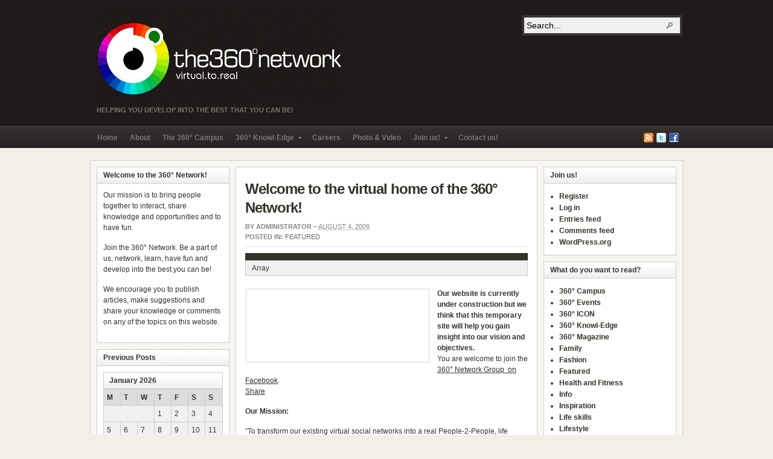

--- FILE ---
content_type: text/html; charset=UTF-8
request_url: https://the360network.com/archives/1
body_size: 10529
content:
<!DOCTYPE html PUBLIC "-//W3C//DTD XHTML 1.0 Transitional//EN" "http://www.w3.org/TR/xhtml1/DTD/xhtml1-transitional.dtd"><html xmlns="http://www.w3.org/1999/xhtml" lang="en-US">
<head profile="http://gmpg.org/xfn/11">
<meta http-equiv="Content-Type" content="text/html; charset=UTF-8" />
<title>Welcome to the virtual home of the 360° Network!</title>
<meta name="description" content="Helping you develop into the best that you can be!" />
<link rel="alternate" type="application/rss+xml" href="http://the360network.com/feed" title="The 360° Network latest posts" />

<link rel="alternate" type="application/rss+xml" href="http://the360network.com/comments/feed" title="The 360° Network latest comments" />

<link rel="pingback" href="https://www.the360network.com/xmlrpc.php" />

<link rel="shortcut icon" href="https://www.the360network.com/wp-content/themes/arras-theme/images/favicon.ico" />

<meta name='robots' content='max-image-preview:large' />
<link rel='dns-prefetch' href='//www.the360network.com' />
<link rel='dns-prefetch' href='//s.w.org' />
<link rel="alternate" type="application/rss+xml" title="The 360° Network &raquo; Welcome to the virtual home of the 360° Network! Comments Feed" href="https://the360network.com/archives/1/feed" />
		<script type="text/javascript">
			window._wpemojiSettings = {"baseUrl":"https:\/\/s.w.org\/images\/core\/emoji\/13.1.0\/72x72\/","ext":".png","svgUrl":"https:\/\/s.w.org\/images\/core\/emoji\/13.1.0\/svg\/","svgExt":".svg","source":{"concatemoji":"https:\/\/www.the360network.com\/wp-includes\/js\/wp-emoji-release.min.js?ver=5.8.12"}};
			!function(e,a,t){var n,r,o,i=a.createElement("canvas"),p=i.getContext&&i.getContext("2d");function s(e,t){var a=String.fromCharCode;p.clearRect(0,0,i.width,i.height),p.fillText(a.apply(this,e),0,0);e=i.toDataURL();return p.clearRect(0,0,i.width,i.height),p.fillText(a.apply(this,t),0,0),e===i.toDataURL()}function c(e){var t=a.createElement("script");t.src=e,t.defer=t.type="text/javascript",a.getElementsByTagName("head")[0].appendChild(t)}for(o=Array("flag","emoji"),t.supports={everything:!0,everythingExceptFlag:!0},r=0;r<o.length;r++)t.supports[o[r]]=function(e){if(!p||!p.fillText)return!1;switch(p.textBaseline="top",p.font="600 32px Arial",e){case"flag":return s([127987,65039,8205,9895,65039],[127987,65039,8203,9895,65039])?!1:!s([55356,56826,55356,56819],[55356,56826,8203,55356,56819])&&!s([55356,57332,56128,56423,56128,56418,56128,56421,56128,56430,56128,56423,56128,56447],[55356,57332,8203,56128,56423,8203,56128,56418,8203,56128,56421,8203,56128,56430,8203,56128,56423,8203,56128,56447]);case"emoji":return!s([10084,65039,8205,55357,56613],[10084,65039,8203,55357,56613])}return!1}(o[r]),t.supports.everything=t.supports.everything&&t.supports[o[r]],"flag"!==o[r]&&(t.supports.everythingExceptFlag=t.supports.everythingExceptFlag&&t.supports[o[r]]);t.supports.everythingExceptFlag=t.supports.everythingExceptFlag&&!t.supports.flag,t.DOMReady=!1,t.readyCallback=function(){t.DOMReady=!0},t.supports.everything||(n=function(){t.readyCallback()},a.addEventListener?(a.addEventListener("DOMContentLoaded",n,!1),e.addEventListener("load",n,!1)):(e.attachEvent("onload",n),a.attachEvent("onreadystatechange",function(){"complete"===a.readyState&&t.readyCallback()})),(n=t.source||{}).concatemoji?c(n.concatemoji):n.wpemoji&&n.twemoji&&(c(n.twemoji),c(n.wpemoji)))}(window,document,window._wpemojiSettings);
		</script>
		<style type="text/css">
img.wp-smiley,
img.emoji {
	display: inline !important;
	border: none !important;
	box-shadow: none !important;
	height: 1em !important;
	width: 1em !important;
	margin: 0 .07em !important;
	vertical-align: -0.1em !important;
	background: none !important;
	padding: 0 !important;
}
</style>
	<link rel='stylesheet' id='wp-block-library-css'  href='https://www.the360network.com/wp-includes/css/dist/block-library/style.min.css?ver=5.8.12' type='text/css' media='all' />
<script type='text/javascript' src='https://www.the360network.com/wp-includes/js/jquery/jquery.min.js?ver=3.6.0' id='jquery-core-js'></script>
<script type='text/javascript' src='https://www.the360network.com/wp-includes/js/jquery/jquery-migrate.min.js?ver=3.3.2' id='jquery-migrate-js'></script>
<script type='text/javascript' src='https://www.the360network.com/wp-content/themes/arras-theme/js/superfish/hoverIntent.js' id='hoverintent-js'></script>
<script type='text/javascript' src='https://www.the360network.com/wp-content/themes/arras-theme/js/superfish/superfish.js' id='superfish-js'></script>
<script type='text/javascript' src='https://www.the360network.com/wp-content/themes/arras-theme/js/jquery.validate.min.js' id='jquery-validate-js'></script>
<script type='text/javascript' src='https://www.the360network.com/wp-content/themes/arras-theme/js/jquery.equalheights.min.js' id='jquery-equalheights-js'></script>
<link rel="https://api.w.org/" href="https://the360network.com/wp-json/" /><link rel="alternate" type="application/json" href="https://the360network.com/wp-json/wp/v2/posts/1" /><link rel="EditURI" type="application/rsd+xml" title="RSD" href="https://www.the360network.com/xmlrpc.php?rsd" />
<link rel="wlwmanifest" type="application/wlwmanifest+xml" href="https://www.the360network.com/wp-includes/wlwmanifest.xml" /> 
<meta name="generator" content="WordPress 5.8.12" />
<link rel="canonical" href="https://the360network.com/archives/1" />
<link rel='shortlink' href='https://the360network.com/?p=1' />
<link rel="alternate" type="application/json+oembed" href="https://the360network.com/wp-json/oembed/1.0/embed?url=https%3A%2F%2Fthe360network.com%2Farchives%2F1" />
<link rel="alternate" type="text/xml+oembed" href="https://the360network.com/wp-json/oembed/1.0/embed?url=https%3A%2F%2Fthe360network.com%2Farchives%2F1&#038;format=xml" />

	<link rel="stylesheet" href="https://www.the360network.com/wp-content/themes/arras-theme/css/blueprint/screen.css" type="text/css" media="screen,projection" />
	<link rel="stylesheet" href="https://www.the360network.com/wp-content/themes/arras-theme/css/blueprint/print.css" type="text/css" media="print" />
	<!--[if IE 6]>
	<link rel="stylesheet" href="https://www.the360network.com/wp-content/themes/arras-theme/css/blueprint/ie.css" type="text/css" media="screen,projection" />
	<![endif]-->
	<link rel="stylesheet" href="https://www.the360network.com/wp-content/themes/arras-theme/css/styles/default.css" type="text/css" media="screen,projection" />	<!--[if IE 6]>
	<link rel="stylesheet" href="https://www.the360network.com/wp-content/themes/arras-theme/css/ie6.css" type="text/css" />
	<![endif]-->
	<link rel="stylesheet" href="https://www.the360network.com/wp-content/themes/arras-theme/css/layouts/3c-fixed.css" type="text/css" />

<!-- Generated by Arras Theme -->
<style type="text/css">
#wrapper { background: center center scroll no-repeat #F1EFE6; }
#index-featured .posts-default .post { width: 110px; }
#index-featured .posts-default img, #index-featured .posts-default .entry-thumbnails-link { width: 100px; height: 100px; }
#index-featured .posts-default .entry-thumbnails { width: 110px; height: 110px; }
#index-featured .posts-quick .entry-thumbnails { width: 100px; height: 100px; }
#index-featured .posts-default .entry-meta, #index-featured .posts-quick .entry-meta { width: 100px; }
#index-news .posts-default .post { width: 110px; }
#index-news .posts-default img, #index-news .posts-default .entry-thumbnails-link { width: 100px; height: 100px; }
#index-news .posts-default .entry-thumbnails { width: 110px; height: 110px; }
#index-news .posts-quick .entry-thumbnails img { width: 100px; height: 100px; }
#index-news .posts-default .entry-meta, #index-news .posts-quick .entry-meta { width: 100px; }

#archive-posts .posts-default .post { width: 110px; }
#archive-posts .posts-default img, #archive-posts .posts-default .entry-thumbnails-link { width: 100px; height: 100px; }
#archive-posts .posts-default .entry-thumbnails { width: 110px; height: 110px; }
#archive-posts .posts-quick .entry-thumbnails img { width: 100px; height: 100px; }
#archive-posts .posts-default .entry-meta, #archive-posts .posts-quick .entry-meta { width: 100px; }

.featured, .featured-article { height: 225px; }
.featured-article { width: 490px; }
.featured-article img { width: 490px; height: 225px; }
#controls { width: 450px; top: 85px; }
#controls .next { left: 455px; }
.featured-entry	{ height: 80px; top: -80px; }
.blog-name a { background: url(https://www.the360network.com/wp-content/uploads/2012/03/360_logo_alpha_7jan102.gif) no-repeat; text-indent: -9000px; width: 404px; height: 150px; display: block; }
</style>
<link rel="stylesheet" href="https://www.the360network.com/wp-content/themes/arras-theme/user.css" type="text/css" media="screen,projection" /><script type="text/javascript">
jQuery(document).ready(function($) {

$('.multi-sidebar').tabs();

$('.sf-menu').superfish({autoArrows: true, speed: 'fast', dropShadows: 'true'});

$('#commentform').validate();

$('.posts-default').equalHeights();
$('#footer-sidebar').equalHeights();


});</script>
</head>

<body class="post-template-default single single-post postid-1 single-format-standard layout-3c-fixed style-default no-js">
<script type="text/javascript">
//<![CDATA[
(function(){
var c = document.body.className;
c = c.replace(/no-js/, 'js');
document.body.className = c;
})();
//]]>
</script>


<div id="header">
	<div id="branding" class="clearfix">
	<div class="logo clearfix">
				<span class="blog-name"><a href="https://the360network.com">The 360° Network</a></span>
		<span class="blog-description">Helping you develop into the best that you can be!</span>
			</div>
	<div id="searchbar">
		<form method="get" class="searchform clearfix" action="https://the360network.com/">
 <input type="text" value="Search..." name="s" class="s" onfocus="this.value=''" />
 <input type="submit" class="searchsubmit" value="Search" title="Search The 360° Network" />
</form>
  
	</div>
	</div><!-- #branding -->
</div><!-- #header -->

<div id="nav">
	<div id="nav-content" class="clearfix">
	<div class="menu-360menu-container"><ul id="menu-360menu" class="sf-menu menu clearfix"><li id="menu-item-1173" class="menu-item menu-item-type-custom menu-item-object-custom menu-item-home menu-item-1173"><a href="http://the360network.com/">Home</a></li>
<li id="menu-item-1180" class="menu-item menu-item-type-post_type menu-item-object-page current_page_parent menu-item-1180"><a href="https://the360network.com/about">About</a></li>
<li id="menu-item-2397" class="menu-item menu-item-type-post_type menu-item-object-page menu-item-2397"><a href="https://the360network.com/the360campus">The 360° Campus</a></li>
<li id="menu-item-1174" class="menu-item menu-item-type-post_type menu-item-object-page menu-item-home menu-item-has-children menu-item-1174"><a href="https://the360network.com/360%c2%b0-knowl-edge">360° Knowl-Edge</a>
<ul class="sub-menu">
	<li id="menu-item-1191" class="menu-item menu-item-type-taxonomy menu-item-object-category menu-item-1191"><a href="https://the360network.com/archives/category/inspiration/quote-of-the-week">Quote of the week</a></li>
	<li id="menu-item-1192" class="menu-item menu-item-type-taxonomy menu-item-object-category menu-item-1192"><a href="https://the360network.com/archives/category/10-must-reads">Top 10 Must Reads</a></li>
	<li id="menu-item-1181" class="menu-item menu-item-type-post_type menu-item-object-page menu-item-1181"><a href="https://the360network.com/360%c2%b0-knowl-edge/downloads">Downloads</a></li>
	<li id="menu-item-1182" class="menu-item menu-item-type-post_type menu-item-object-page menu-item-1182"><a href="https://the360network.com/360%c2%b0-knowl-edge/entrepreneurhip">Entrepreneurship</a></li>
	<li id="menu-item-1183" class="menu-item menu-item-type-post_type menu-item-object-page menu-item-1183"><a href="https://the360network.com/360%c2%b0-knowl-edge/personal-finance">Personal Finance</a></li>
</ul>
</li>
<li id="menu-item-1176" class="menu-item menu-item-type-post_type menu-item-object-page menu-item-1176"><a href="https://the360network.com/careers">Careers</a></li>
<li id="menu-item-1178" class="menu-item menu-item-type-post_type menu-item-object-page menu-item-1178"><a href="https://the360network.com/360%c2%b0-gallery">Photo &#038; Video</a></li>
<li id="menu-item-1175" class="menu-item menu-item-type-post_type menu-item-object-page menu-item-has-children menu-item-1175"><a href="https://the360network.com/become-a-fan">Join us!</a>
<ul class="sub-menu">
	<li id="menu-item-1535" class="menu-item menu-item-type-post_type menu-item-object-page menu-item-1535"><a href="https://the360network.com/become-a-fan/register">Subscribe to The  360° Network</a></li>
	<li id="menu-item-1189" class="menu-item menu-item-type-post_type menu-item-object-page menu-item-1189"><a href="https://the360network.com/become-a-fan/join-the-group">Join us on Facebook</a></li>
	<li id="menu-item-1187" class="menu-item menu-item-type-post_type menu-item-object-page menu-item-1187"><a href="https://the360network.com/become-a-fan/join-us-on-yahoo">Join us on Yahoo</a></li>
	<li id="menu-item-1186" class="menu-item menu-item-type-post_type menu-item-object-page menu-item-1186"><a href="https://the360network.com/become-a-fan/join-us-at-google">Join us at Google</a></li>
</ul>
</li>
<li id="menu-item-1177" class="menu-item menu-item-type-post_type menu-item-object-page menu-item-1177"><a href="https://the360network.com/contact-us">Contact us!</a></li>
</ul></div>		<ul class="quick-nav clearfix">
							<li><a id="rss" title="The 360° Network RSS Feed" href="http://the360network.com/feed">RSS Feed</a></li>
						
										<li><a id="twitter" title="The 360° Network Twitter" href="http://www.twitter.com/the360network/">Twitter</a></li>
						
										<li><a id="facebook" title="The 360° Network Facebook" href="http://www.facebook.com/the360network">Facebook</a></li>
					</ul>
	</div><!-- #nav-content -->
</div><!-- #nav -->

<div id="wrapper">
	
	  
	<div id="main" class="clearfix">
    <div id="container" class="clearfix">

<div id="content" class="section">



		<div id="post-1" class="clearfix single-post post-1 post type-post status-publish format-standard has-post-thumbnail hentry category-featured">

        <h1 class="entry-title"><a href="https://the360network.com/archives/1" rel="bookmark">Welcome to the virtual home of the 360° Network!</a></h1><div class="entry-info"><span class="entry-author">By <address class="author vcard">Administrator</address></span> &ndash; <abbr class="published" title="2009-08-04T19:18:46+03:00">August 4, 2009</abbr><span class="entry-cat"><strong>Posted in: </strong><a href="https://the360network.com/archives/category/featured">Featured</a></span></div><div class="single-post-meta clearfix"><span class="single-post-meta-field single-post-meta-"></span><span class="single-post-meta-value single-post-meta--value">Array</span></div>        
        <div class="entry-content">
		<p><a href="http://www.the360network.com/wp-content/uploads/2009/08/360_one_opaque-final1.jpg"><img loading="lazy" src="http://www.the360network.com/wp-content/uploads/2009/08/360_one_opaque-final1-300x118.jpg" alt="" title="360_one_opaque final" width="300" height="118" class="alignleft size-medium wp-image-119" srcset="http://www.the360network.com/wp-content/uploads/2009/08/360_one_opaque-final1-300x118.jpg 300w, http://www.the360network.com/wp-content/uploads/2009/08/360_one_opaque-final1-1024x402.jpg 1024w, http://www.the360network.com/wp-content/uploads/2009/08/360_one_opaque-final1-640x250.jpg 640w, http://www.the360network.com/wp-content/uploads/2009/08/360_one_opaque-final1.jpg 1800w" sizes="(max-width: 300px) 100vw, 300px" /></a><strong>Our website is currently under construction but we think that this temporary site will help you gain insight into our vision and objectives.</strong><br />
You are welcome to join the <a href="http://www.facebook.com/group.php?gid=93616658334" target="_blank">360° Network Group  on Facebook</a>.<span id="more-1"></span><br />
<a name="fb_share" type="button_count" href="http://www.facebook.com/sharer.php">Share</a><script src="http://static.ak.fbcdn.net/connect.php/js/FB.Share" type="text/javascript"></script></p>
<p><strong>Our Mission:</strong></p>
<p>“To transform our existing virtual social networks into a real People-2-People, life changing network for enhancement of members’ knowledge, skills, opportunities and lifestyles”</p>
<p><strong>Objectives:</strong></p>
<p>Specifically, the 360° Network is designed to leverage the powerful networking and communication synergies provided by online social networks like Facebook for the benefit of their membership and business entities alike.</p>
<p><strong>We therefore propose to:</strong><br />
1. translate existing Virtual Social Networks into Real Networking opportunities<br />
2. provide a life changing opportunity for members to enhance their lifestyle, knowledge, skills and business opportunities<br />
3. enhance members’ lifestyle by offering a rich recreation and entertainment experience</p>
<p><strong>How it works:</strong></p>
<p>Step 1: Members of existing Social Networks join the 360° Network Group currently on Facebook. We believe that this alone, is a unique and Real P-2-P social/business networking , continuous learning and personal development opportunity for members.</p>
<p>Step 2: Members will be invited to attend Monthly and Quarterly 360° Forums® to network, learn and have fun in one place!</p>
<p>Step 3: Members will have continuous access to moderated online posts and interactive forums about life changing subjects here on this website once it’s fully developed</p>
<p><strong>What is unique about the concept and why would members want to join the 360° Degrees Network?</strong></p>
<p>Our unique selling position is that by attending the 360° forums®, members have a unique and real life changing opportunity to:</p>
<p>1. Meet and create new and/or enhance their existing business and social networks and mutually share information and opportunities</p>
<p>2. Listen and learn from peers and experts on thematic life changing issue likes Personal Finance, Personal Branding, Continuing  Professional Development, Family , lifestyle and spiritual issues etc</p>
<p>3. Be entertained and have great fun</p>
<p><strong>Contact us:</strong></p>
<p>For more details, please fell free to contact us:</p>
<p>David 0772403507| Carol 0711565876| Solomon 0772535215<br />
e-mail: <a href="mailto:the360net@gmail.com">the360net@gmail.com</a><br />
 <a href="mailto:info@the360network.com">info@the360network.com</a><br />
Follow us on Twitter: <a href="http://www.twitter.com/360degreesnetwk">www.twitter.com/360degreesnetwk</a> and <a href="http://www.twitter.com/the360network">www.twitter.com/the360network</a></p>
  
        		</div>
        
        <!-- <rdf:RDF xmlns:rdf="http://www.w3.org/1999/02/22-rdf-syntax-ns#"
			xmlns:dc="http://purl.org/dc/elements/1.1/"
			xmlns:trackback="http://madskills.com/public/xml/rss/module/trackback/">
		<rdf:Description rdf:about="https://the360network.com/archives/1"
    dc:identifier="https://the360network.com/archives/1"
    dc:title="Welcome to the virtual home of the 360° Network!"
    trackback:ping="https://the360network.com/archives/1/trackback" />
</rdf:RDF> -->
		
            </div>
    
		<a name="comments"></a>
    				<h4 class="module-title">No Comments</h4>
		<p class="nocomments">Start the ball rolling by posting a comment on this article!</p>
		
<div id="respond">
<h4 class="module-title">Leave a Reply</h4>
 <div id="commentsform">
  <form action="http://www.the360network.com/wp-comments-post.php" method="post" id="commentform">
  <input type='hidden' name='comment_post_ID' value='1' id='comment_post_ID' />
<input type='hidden' name='comment_parent' id='comment_parent' value='0' />
       <p><label for="author">Name (required)</label><br />
     <input type="text" name="author" id="s1" value="" size="40" tabindex="1" minlength="2" class="required" />
    </p>
    <p><label for="email">Mail (will not be published) (required)</label><br />
     <input type="text" name="email" id="s2" value="" size="40" tabindex="2" class="required email" />
    </p>
    <p><label for="url">Website</label><br />
     <input type="text" name="url" id="s3" value="" size="40" tabindex="3" class="url" />
    </p>
   	
     <textarea name="comment" id="s4" cols="50" rows="10" tabindex="4" class="required"></textarea>
    </p>
	    <p>
     <input name="submit" type="submit" id="sbutt" tabindex="5" value="Submit Comment" />
     <a rel="nofollow" id="cancel-comment-reply-link" href="/archives/1#respond" style="display:none;">Cancel Reply</a>    </p>
     </form>
  </div><!-- end #commentsform --></div>
 	    

</div><!-- #content -->

</div><!-- #container -->


<div id="primary" class="aside main-aside sidebar">
  
	<ul class="xoxo">
		<li class="widgetcontainer clearfix"><h5 class="widgettitle">Welcome to the 360° Network!</h5><div class="widgetcontent">			<div class="textwidget"><p>Our mission is to bring people together to interact, share knowledge and opportunities and to have fun.</p>
<p>Join the 360° Network. Be a part of us, network, learn, have fun and develop into the best you can be! </p>
<p>We encourage you to publish articles, make suggestions and share your knowledge or comments on any of the topics on this website. </p>
</div>
		</div></li><li class="widgetcontainer clearfix"><h5 class="widgettitle">Previous Posts</h5><div class="widgetcontent"><div id="calendar_wrap" class="calendar_wrap"><table id="wp-calendar" class="wp-calendar-table">
	<caption>January 2026</caption>
	<thead>
	<tr>
		<th scope="col" title="Monday">M</th>
		<th scope="col" title="Tuesday">T</th>
		<th scope="col" title="Wednesday">W</th>
		<th scope="col" title="Thursday">T</th>
		<th scope="col" title="Friday">F</th>
		<th scope="col" title="Saturday">S</th>
		<th scope="col" title="Sunday">S</th>
	</tr>
	</thead>
	<tbody>
	<tr>
		<td colspan="3" class="pad">&nbsp;</td><td>1</td><td>2</td><td>3</td><td>4</td>
	</tr>
	<tr>
		<td>5</td><td>6</td><td>7</td><td>8</td><td>9</td><td>10</td><td>11</td>
	</tr>
	<tr>
		<td>12</td><td>13</td><td>14</td><td>15</td><td>16</td><td>17</td><td id="today">18</td>
	</tr>
	<tr>
		<td>19</td><td>20</td><td>21</td><td>22</td><td>23</td><td>24</td><td>25</td>
	</tr>
	<tr>
		<td>26</td><td>27</td><td>28</td><td>29</td><td>30</td><td>31</td>
		<td class="pad" colspan="1">&nbsp;</td>
	</tr>
	</tbody>
	</table><nav aria-label="Previous and next months" class="wp-calendar-nav">
		<span class="wp-calendar-nav-prev"><a href="https://the360network.com/archives/date/2012/11">&laquo; Nov</a></span>
		<span class="pad">&nbsp;</span>
		<span class="wp-calendar-nav-next">&nbsp;</span>
	</nav></div></div></li>
		<li class="widgetcontainer clearfix">
		<h5 class="widgettitle">Recent Posts</h5><div class="widgetcontent">
		<ul>
											<li>
					<a href="https://the360network.com/archives/2884">Zig Ziglar is dead. But his advice lives on&#8230; eternally</a>
									</li>
											<li>
					<a href="https://the360network.com/archives/2879">The 10 Worst Communication Mistakes For Your Career</a>
									</li>
											<li>
					<a href="https://the360network.com/archives/2858">What size are you?</a>
									</li>
											<li>
					<a href="https://the360network.com/archives/2851">10 Brainteasers to Test Your Mental Sharpness</a>
									</li>
											<li>
					<a href="https://the360network.com/archives/2842">INTERNATIONAL  SOCIAL MEDIA EXPERTS   flying in  to share Knowledge at the SOCIAL MEDIA FOR BUSINESS EVENT</a>
									</li>
					</ul>

		</div></li>	</ul>		
</div><!-- #primary -->
<div id="secondary" class="aside main-aside sidebar">
    <ul class="xoxo">
        <!-- Widgetized sidebar, if you have the plugin installed.  -->
        <li class="widgetcontainer clearfix"><h5 class="widgettitle">Join us!</h5><div class="widgetcontent">
		<ul>
			<li><a href="https://www.the360network.com/wp-login.php?action=register">Register</a></li>			<li><a href="https://www.the360network.com/wp-login.php">Log in</a></li>
			<li><a href="https://the360network.com/feed">Entries feed</a></li>
			<li><a href="https://the360network.com/comments/feed">Comments feed</a></li>

			<li><a href="https://wordpress.org/">WordPress.org</a></li>
		</ul>

		</div></li><li class="widgetcontainer clearfix"><h5 class="widgettitle">What do you want to read?</h5><div class="widgetcontent">
			<ul>
					<li class="cat-item cat-item-75"><a href="https://the360network.com/archives/category/360campus" title="Articles for the 360 Campus reader">360° Campus</a>
</li>
	<li class="cat-item cat-item-26"><a href="https://the360network.com/archives/category/360%c2%b0-events">360° Events</a>
</li>
	<li class="cat-item cat-item-12"><a href="https://the360network.com/archives/category/360%c2%b0-icon">360° ICON</a>
</li>
	<li class="cat-item cat-item-5"><a href="https://the360network.com/archives/category/360%c2%b0-knowl-edge">360° Knowl-Edge</a>
</li>
	<li class="cat-item cat-item-15"><a href="https://the360network.com/archives/category/360%c2%b0-magazine">360° Magazine</a>
</li>
	<li class="cat-item cat-item-60"><a href="https://the360network.com/archives/category/family">Family</a>
</li>
	<li class="cat-item cat-item-19"><a href="https://the360network.com/archives/category/lifestyle/fashion">Fashion</a>
</li>
	<li class="cat-item cat-item-3"><a href="https://the360network.com/archives/category/featured">Featured</a>
</li>
	<li class="cat-item cat-item-14"><a href="https://the360network.com/archives/category/health-and-fitness">Health and Fitness</a>
</li>
	<li class="cat-item cat-item-4"><a href="https://the360network.com/archives/category/info" title="Information">Info</a>
</li>
	<li class="cat-item cat-item-9"><a href="https://the360network.com/archives/category/inspiration">Inspiration</a>
</li>
	<li class="cat-item cat-item-59"><a href="https://the360network.com/archives/category/life-skills">Life skills</a>
</li>
	<li class="cat-item cat-item-13"><a href="https://the360network.com/archives/category/lifestyle">Lifestyle</a>
</li>
	<li class="cat-item cat-item-18"><a href="https://the360network.com/archives/category/news">News</a>
</li>
	<li class="cat-item cat-item-25"><a href="https://the360network.com/archives/category/technology/personal-computing">Personal Computing</a>
</li>
	<li class="cat-item cat-item-57"><a href="https://the360network.com/archives/category/promotions">Promotions</a>
</li>
	<li class="cat-item cat-item-27"><a href="https://the360network.com/archives/category/inspiration/quote-of-the-week">Quote of the week</a>
</li>
	<li class="cat-item cat-item-28"><a href="https://the360network.com/archives/category/social-media-promo">Social Media Promo</a>
</li>
	<li class="cat-item cat-item-16"><a href="https://the360network.com/archives/category/spirituality">Spirituality</a>
</li>
	<li class="cat-item cat-item-24"><a href="https://the360network.com/archives/category/technology/tech-gadgets">Tech Gadgets</a>
</li>
	<li class="cat-item cat-item-21"><a href="https://the360network.com/archives/category/technology">Technology</a>
</li>
	<li class="cat-item cat-item-10"><a href="https://the360network.com/archives/category/10-must-reads">Top 10 Must Reads</a>
</li>
	<li class="cat-item cat-item-1"><a href="https://the360network.com/archives/category/uncategorized">Uncategorized</a>
</li>
	<li class="cat-item cat-item-8"><a href="https://the360network.com/archives/category/video">Video</a>
</li>
	<li class="cat-item cat-item-61"><a href="https://the360network.com/archives/category/work-life-balance">Work-Life Balance</a>
</li>
	<li class="cat-item cat-item-11"><a href="https://the360network.com/archives/category/your-personal-coach">Your Personal Coach</a>
</li>
			</ul>

			</div></li><li class="widgetcontainer clearfix"><h5 class="widgettitle"><a class="rsswidget" href="http://www.careerealism.com/feed/rss/"><img class="rss-widget-icon" style="border:0" width="14" height="14" src="https://www.the360network.com/wp-includes/images/rss.png" alt="RSS" /></a> <a class="rsswidget" href="https://www.workitdaily.com/">Career Tips for you</a></h5><div class="widgetcontent"><ul><li><a class='rsswidget' href='https://www.workitdaily.com/community-onboarding-strategy-iteration-tips'>Community Onboarding Strategy: What Years of Iteration Actually Taught Me</a><div class="rssSummary">I&#039;ve updated my community&#039;s onboarding more times than I care to admit. And still? I&#039;m never truly satisfied with it.Each update brings another small dose of clarity for our members. A slightly smoother path. One less point of confusion. But it&#039;s been a process—and if I&#039;m being honest, it&#039;s a process that never really ends.Here&#039;s [&hellip;]</div></li><li><a class='rsswidget' href='https://www.workitdaily.com/executive-linkedin-strategy-bootcamp'>The Executive Visibility Gap: Why Silence Is No Longer a Safety Strategy on LinkedIn</a><div class="rssSummary">The traditional executive playbook used to be simple: work hard, deliver results, and keep your head down. In the old world of corporate leadership, &quot;staying off the radar&quot; was considered a badge of professional humility, a sign you were busy getting work done, and certain the work would speak for itself...no need to shout your [&hellip;]</div></li><li><a class='rsswidget' href='https://www.workitdaily.com/community-momentum-vs-engagement'>Why Communities Lose Momentum (Even When Engagement Is High)</a><div class="rssSummary">Most communities don’t lose momentum because people stop taking action. They lose it because action becomes the goal. Post the thing. Attend the session. Check the box. Keep the streak alive. From the outside, everything looks “healthy.” From the inside, nothing is actually moving. That’s the moment consistency quietly turns into performance.The Actual Problem (That [&hellip;]</div></li><li><a class='rsswidget' href='https://www.workitdaily.com/finding-purpose-professional-growth-service'>Finding Purpose in Improving the World and Myself</a><div class="rssSummary">The quiet moments between professional chapters often reveal the most about who we’re becoming. Far from being empty, these periods of transition can be among the most purposeful of all.Investing in GrowthPursuing certifications in AWS Cloud Practitioner and SAFe Product Owner/Product Manager was more than a quest for credentials. It was a journey of growth, [&hellip;]</div></li><li><a class='rsswidget' href='https://www.workitdaily.com/why-career-progress-feels-invisible-community-makes-it-measurable'>Why Career Progress Feels Invisible—And How the Right Community Makes It Measurable</a><div class="rssSummary">Every 2–3 months, my boss and I land in the same conversation: “How do we help members see their progress?”It’s a fair question.Professionals and executives want proof. They want a return on investment (ROI).They want to know if the time, work, and money they put into their LinkedIn profile and our community are actually helping [&hellip;]</div></li><li><a class='rsswidget' href='https://www.workitdaily.com/ai-content-creation-professional-authority'>AI Content Creation: How to Use Automation to Amplify Your Professional Authority</a><div class="rssSummary">If you are a professional, you are (probably) already using AI. Maybe you use it to draft emails, edit videos, or screen candidates. The truth is that automation has permeated every corner of the modern workplace—and it&#039;s not slowing down.But as AI becomes more ubiquitous, a critical debate emerges: Is AI truly enhancing professional authority [&hellip;]</div></li><li><a class='rsswidget' href='https://www.workitdaily.com/why-digital-transformation-fails-broken-systems-foundation'>Why Digital Transformation Fails When You Build on Broken Systems</a><div class="rssSummary">If you had a dollar for every time you heard the word &quot;transformation&quot; at work, you&#039;d probably be a lot richer. The business world is obsessed with transformation, treating it as the basis for innovation and growth. But as three PRO VOICE experts reveal, going forward with a new vision built on top of old, [&hellip;]</div></li><li><a class='rsswidget' href='https://www.workitdaily.com/beyond-burnout-high-performance'>Beyond Burnout: How High Performers Can Thrive Without Sacrificing Their Health</a><div class="rssSummary">If you think burnout is a sign of weakness, you are sorely mistaken. Burnout is a warning signal, a sign to slow down and prioritize your health and well-being. And if you&#039;re someone who is constantly demanding more from yourself, you are especially at risk.High performers often push themselves to the edge, believing relentless hustle [&hellip;]</div></li><li><a class='rsswidget' href='https://www.workitdaily.com/marketing-without-handcuffs-regulated-industries'>Marketing Without Handcuffs: How to Grow in Regulated Industries</a><div class="rssSummary">Marketing in regulated industries comes with unique challenges. For a profession that attracts creative individuals, regulations often feel like &quot;handcuffs&quot;: compliance rules, legal constraints, brand scrutiny, accreditation standards, federal guidelines…there&#039;s a lot to consider. So, how can marketers balance compliance with creativity? What strategies should they know to achieve growth in regulated industries?In Episode 11 [&hellip;]</div></li><li><a class='rsswidget' href='https://www.workitdaily.com/upskill-or-get-left-behind'>Upskill or Get Left Behind: The New Rules of Professional Survival</a><div class="rssSummary">The world of work is changing faster than most professionals are evolving. Technology, automation, and AI are rewriting the playbook for every industry; do you want to be left behind?Staying relevant in your career is becoming more difficult by the day. But if you want to be in demand and visible to employers, relevancy is [&hellip;]</div></li></ul></div></li><li class="widgetcontainer clearfix"><h5 class="widgettitle"><a class="rsswidget" href="http://www.entrepreneurmag.co.za/askentrepreneur/askentrepreneur_rss.aspx"><img class="rss-widget-icon" style="border:0" width="14" height="14" src="https://www.the360network.com/wp-includes/images/rss.png" alt="RSS" /></a> <a class="rsswidget" href="">The Best of Entrepreneur Magazine</a></h5><div class="widgetcontent"></div></li>		
				<li></li>
		    </ul>
	  
</div><!-- #secondary -->
	</div><!-- #main -->
	
	    
    <div id="footer" class="clearfix">
    	<ul id="footer-sidebar" class="clearfix xoxo">
						<li></li>
                    </ul>
		
		<div class="footer-message">
		<p class="floatright"><a class="arras" href="http://www.arrastheme.com/"><strong>About Arras Theme</strong></a></p>
		<p>Copyright The 360° Network. All Rights Reserved.</p>		
		</div><!-- .footer-message -->
    </div>
    
    <script type='text/javascript' src='https://www.the360network.com/wp-includes/js/jquery/ui/core.min.js?ver=1.12.1' id='jquery-ui-core-js'></script>
<script type='text/javascript' src='https://www.the360network.com/wp-includes/js/jquery/ui/tabs.min.js?ver=1.12.1' id='jquery-ui-tabs-js'></script>
<script type='text/javascript' src='https://www.the360network.com/wp-includes/js/comment-reply.min.js?ver=5.8.12' id='comment-reply-js'></script>
<script type='text/javascript' src='https://www.the360network.com/wp-includes/js/wp-embed.min.js?ver=5.8.12' id='wp-embed-js'></script>
	<script type="text/javascript">
jQuery(document).ready(function($) {

	
});
</script>

</div><!-- #wrapper -->
</body>
</html>
   